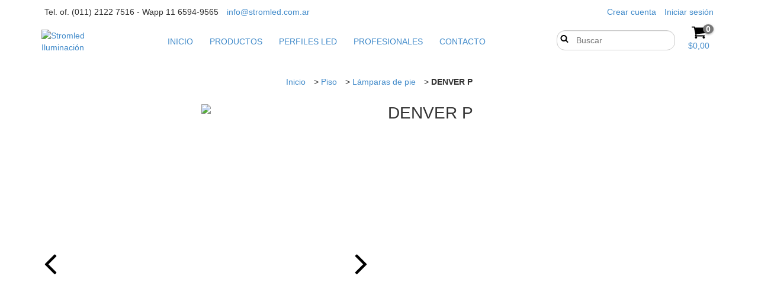

--- FILE ---
content_type: text/plain
request_url: https://www.google-analytics.com/j/collect?v=1&_v=j102&a=457372549&t=pageview&_s=1&dl=https%3A%2F%2Fwww.stromled.com.ar%2Fproductos%2Fdenver-p%2F&ul=en-us%40posix&dt=DENVER%20P%20-%20Comprar%20en%20Stromled%20Iluminaci%C3%B3n&sr=1280x720&vp=1280x720&_u=aGBAgEIJAAAAACAMI~&jid=2067384936&gjid=1618383781&cid=1506202298.1766822715&tid=UA-99234324-1&_gid=16529468.1766822715&_slc=1&pa=detail&pr1id=96337747&pr1nm=DENVER%20P&pr1ps=1&z=400143893
body_size: -451
content:
2,cG-MKN4G0ZLMX